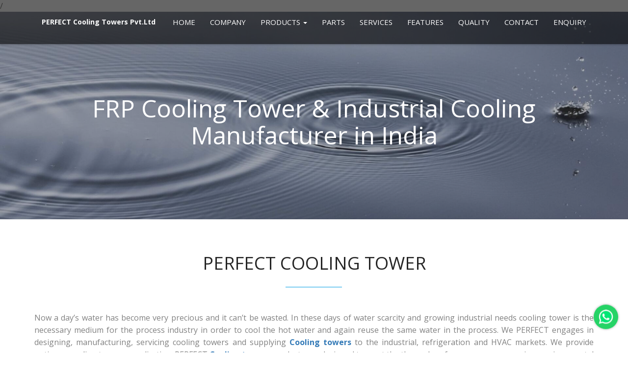

--- FILE ---
content_type: text/html
request_url: https://www.perfectcoolingtowers.com/Bardol-frp-cooling-towers.html
body_size: 14580
content:
/
<!DOCTYPE html>
<!--[if lt IE 7]>      <html lang="en" class="no-js lt-ie9 lt-ie8 lt-ie7"> <![endif]-->
<!--[if IE 7]>         <html lang="en" class="no-js lt-ie9 lt-ie8"> <![endif]-->
<!--[if IE 8]>         <html lang="en" class="no-js lt-ie9"> <![endif]-->
<!--[if gt IE 8]><!--> <html lang="en" class="no-js"> <!--<![endif]-->
    <head>
    	<!-- meta character set -->
        <meta charset="utf-8">
		<!-- Always force latest IE rendering engine or request Chrome Frame -->
        <meta http-equiv="X-UA-Compatible" content="IE=edge,chrome=1">
        <meta name="viewport" content="width=device-width, initial-scale=1.0, maximum-scale=1.0" />
<meta charset="utf-8">
<meta lang="en-US">
<meta content="width=device-width, initial-scale=1" name="viewport">
<title>Top FRP Cooling Tower & Industrial Cooling Manufacturer Bardol </title>
<meta name="description" content="Perfect Cooling Tower Pvt Ltd is top leading manufacturer & supplier of all Type Of Energy Saving Cooling Tower like frp cooling towers, Industrial Cooling Towers." /> 

<meta name="Keywords" content="cooling tower,cooling tower manufacturer,cooling tower manufacturers,cooling towers,frp cooling tower manufacturer,coolwell cooling tower,frp cooling tower,cooling tower manufacturer in Bardol,industrial cooling towers manufacturers,frp cooling tower manufacturer in india" /> 

 <link rel="canonical" href="https://www.perfectcoolingtowers.com/">
 <link rel="icon" href="images/logo.png" type="image/png" sizes="16x16">
 <meta name="robots" content="index, Follow" />
<meta name="robots" content="NOODP,NOYDIR"/>
<meta name="distribution" content="Global" />
<meta name="revisit-after" content="7 days" />
<meta name="format-detection" content="telephone=no">
<meta name="copyright" content="(C) Perfect cooling towers" />
  
<meta name="keyphrase" content="cooling tower, dry cooling towers, wooden cooling tower, cross flow cooling tower, FRP cooling tower, round shaped cooling towers, square shaped cooling towers, bottle shaped cooling tower, seamless cooling towers, cooling tower manufacturers,cooling tower cooling towers timber cooling tower frp cooling tower, dry cooling tower Cooling Tower Manufacturer In Batala fanless cooling tower,  cooling tower parts, repairs, services">
<meta name="abstract" content="Perfect Cooling Towers - Cooling Tower Manufacturers">
<meta name="classification" content="cooling towers, counterflow cooling towers, cooling tower manufacturers, cooling tower, cross flow cooling tower">
<meta name="geo.placename" content="Perfect Cooling Towers Pvt Ltd" />

<meta name="geo.placename" content="Perfect Cooling Towers Pvt Ltd" />

<meta name="dcterms.Identifier" content="https://www.perfectcoolingtowers.com/" />
<meta name="dcterms.Format" content="text/html" />
<meta name="dcterms.Relation" content="Perfect Cooling Towers" />
<meta name="dcterms.Language" content="en" />
<meta name="dcterms.Publisher" content="Perfect Cooling Towers" />
<meta name="dcterms.Type" content="text/html" />
<meta name="dcterms.Coverage" content="https://www.perfectcoolingtowers.com/" />
<meta name="dcterms.Rights" content="Copyright &copy;2017 Perfect Cooling Towers." />
<meta name="dcterms.Title" content="::: PERFECT COOLING TOWERS :::  Manufacturers of cooling towers, counterflow cooling towers, cross flow cooling towers, FRP cooling tower, Bottle shaped cooling towers, pvc honeycomb fills, industrial (counterflow) cooling towers, Cooling Tower Sprinkler, Cooling Tower Nozzles, Cooling Tower Fan, Cooling Tower Motors, Amc For Cooling Towers, Protech Cooling Towers, SPX Technologies" />
<meta name="dcterms.Subject" content="Cooling Towers" />
<meta name="dcterms.Contributor" content="Perfect Cooling Towers" />
<meta name="dcterms.Date" content="2017-06-26" />
<meta name="dcterms.Description" content="Manufacturers of cooling towers, counterflow Cooling Tower and crossflow cooling towers, pvc honeycomb fills, sprinkler, nozzles, fan and motor, and more" />

<meta property="fb:profile_id" content="164435293576716" />
  
      <meta property="fb:app_id" content="22408537" />
  
                    <meta property="og:type" content="website" />
                              <meta property="og:locale" content="en_us" />
                              <meta property="og:url" content="https://www.perfectcoolingtowers.com/" />
                              <meta property="og:title" content="::: PERFECT COOLING TOWERS :::  Manufacturers of cooling towers, counterflow cooling towers, cross flow cooling towers, FRP cooling tower, Bottle shaped cooling towers, pvc honeycomb fills, industrial (counterflow) cooling towers, Cooling Tower Sprinkler, Cooling Tower Nozzles, Cooling Tower Fan, Cooling Tower Motors, Amc For Cooling Towers, Protech Cooling Towers, SPX Technologies" />
                              <meta property="og:description" content="Manufacturers of cooling towers, counterflow Cooling Tower and crossflow cooling towers, pvc honeycomb fills, sprinkler, nozzles, fan and motor, and more" />
                              <meta property="og:site_name" content="Perfect Cooling Towers" />
                                        <meta property="og:see_also" content="https://twitter.com/@perfectcooling" />
                  <meta property="og:see_also" content="https://www.facebook.com/perfectcoolingtowerspvtltd" />
                  <meta property="og:see_also" content="https://www.linkedin.com/company/perfect-cooling-towers" />
                    
  
            <meta name="twitter:card" content="summary" />
                <meta name="twitter:site" content="@perfectcooling" />
                      <meta name="twitter:title" content="::: PERFECT COOLING TOWERS :::  Manufacturers of cooling towers, counterflow cooling towers, cross flow cooling towers, FRP cooling tower, Bottle shaped cooling towers, pvc honeycomb fills, industrial (counterflow) cooling towers, Cooling Tower Sprinkler, Cooling Tower Nozzles, Cooling Tower Fan, Cooling Tower Motors, Amc For Cooling Towers, Protech Cooling Towers, SPX Technologies" />
                <meta name="twitter:description" content="Manufacturers of cooling towers, counterflow Cooling Tower and crossflow cooling towers, pvc honeycomb fills, sprinkler, nozzles, fan and motor, and more" />

<meta name="google-site-verification" content="73UVmzpiT9xYa4Nts5AqsKaAkDNUGYIG7PSFMoh54wY" />
<!-- Google -->

<META name="y_key" content="e00d237b11883ff5" /> <!-- Yahoo -->
<meta name="msvalidate.01" content="F689AEF8FC1355084EA9A6218C2EE08D" />

<script type="application/ld+json">
{
    "@context": "https://schema.org",
    "@type": "Corporation",
    "name": "Perfect Cooling Towers",
    "url": "https://perfectcoolingtowers.com",
    "sameAs": ["https://twitter.com/@perfectcooling","https://www.facebook.com/perfectcoolingtowerspvtltd","https://www.linkedin.com/company/perfect-cooling-towers"],
    "location": {
        "@type": "Place",
        "name": "Perfect Cooling Towers",
        "url": "https://perfectcoolingtowers.com",
        "sameAs": ["https://twitter.com/@perfectcooling","https://www.facebook.com/perfectcoolingtowerspvtltd","https://www.linkedin.com/company/perfect-cooling-towers"], 
    } 
}
</script>

<script type="application/ld+json">
{
  "@context":"https://schema.org",
  "@type":"ItemList",
  "itemListElement":[
    {
      "@type":"ListItem",
      "position":1,
      "url":"https://www.perfectcoolingtowers.com/FRP%20ROUND%20TYPE.html"
    },
    {
      "@type":"ListItem",
      "position":2,
      "url":"https://www.perfectcoolingtowers.com/cooling-tower-parts.html"
    },
    {
      "@type":"ListItem",
      "position":3,
      "url":"https://www.perfectcoolingtowers.com/cooling_tower_sprinkler.html"
    }
  ]
}
</script>               

<script type="application/ld+json">{"@context":"https://schema.org","@graph":[{"@type":"Article","mainEntityOfPage":{"@type":"WebPage","@id":"https://www.perfectcoolingtowers.com/article"},"headline":"Understanding the Role of Cooling Towers in Industrial Processes","image":"https://www.perfectcoolingtowers.com/images/article1.jpg","datePublished":"2024-03-28","dateModified":"2024-03-28","author":{"@type":"Person","name":"Jane Smith"},"publisher":{"@type":"Organization","name":"Perfect Cooling Towers","logo":{"@type":"ImageObject","url":"https://www.perfectcoolingtowers.com/logo.png"}},"description":"Learn about the importance of cooling towers in industrial processes, their components, working principles, and maintenance.","articleBody":"Cooling towers play a crucial role in industrial processes by removing excess heat generated during various operations..."},{"@type":"FAQPage","mainEntity":[{"@type":"Question","name":"What types of cooling towers do you offer?","acceptedAnswer":{"@type":"Answer","text":"We offer a range of cooling towers including counterflow, crossflow, and hybrid cooling towers."}},{"@type":"Question","name":"Do you provide custom cooling tower solutions?","acceptedAnswer":{"@type":"Answer","text":"Yes, we can provide custom cooling tower solutions tailored to your specific requirements."}},{"@type":"Question","name":"What maintenance services do you offer for cooling towers?","acceptedAnswer":{"@type":"Answer","text":"We offer various maintenance services such as cleaning, repair, and performance optimization for cooling towers."}}]} </script>

<script type="application/ld+json">
{
  "@context": "https://schema.org",
  "@type": "WebSite",
  "url": "https://www.perfectcoolingtowers.com/",
  "potentialAction": {
    "@type": "SearchAction",
    "target": "https://www.perfectcoolingtowers.com/search?q={search_term_string}",
    "query-input": "required name=search_term_string"
  }
}
</script>

<script type="application/ld+json">
{
  "@context": "https://schema.org",
  "@type": "Person",
  "name": "your name",
  "url": "https://www.perfectcoolingtowers.com/",
  "sameAs": [
    "https://www.facebook.com/perfectcoolingtowerspvtltd",
    "https://twitter.com/perfectcooling",
    "https://www.linkedin.com/company/perfect-cooling-towers",
    "https://plus.google.com/?hl=en"
  ]
}
</script>

<script type="application/ld+json">
{
  "@context": "https://schema.org",
  "@type": "BreadcrumbList",
  "itemListElement": [{
    "@type": "ListItem",
    "position": 1,
    "item": {
      "@id": "https://www.perfectcoolingtowers.com/cooling-tower-parts.html",
      "name": "Parts",
      "image": "https://www.perfectcoolingtowers.com/images/names/fills_2.gif"
    }
  },{
    "@type": "ListItem",
    "position": 2,
    "item": {
      "@id": "https://www.perfectcoolingtowers.com/product%202.html",
      "name": "Cooling Towers",
      "image": "https://www.perfectcoolingtowers.com/images/COUNTER%FLOW%TYPE.GIF"
    }
  },{
    "@type": "ListItem",
    "position": 3,
    "item": {
      "@id": "https://www.perfectcoolingtowers.com/cooling-tower-parts.html",
      "name": "Cooling Tower Sprinkler",
      "image": "https://www.perfectcoolingtowers.com/images/names/sprinkler_1.gif"
    }
  },{
    "@type": "ListItem",
    "position": 4,
    "item": {
      "@id": "https://www.perfectcoolingtowers.com/cooling-tower-parts.html",
      "name": "Cooling Tower Fans",
      "image": "https://www.perfectcoolingtowers.com/names/moter_1.gif"
    }
  }]
}
</script>

<script type="application/ld+json">
{
    "@context": "https://schema.org",
    "@type": "WebSite",
"name": "Perfect Cooling Towers",
    "url": "https://perfectcoolingtowers.com",
    "sameAs": ["https://twitter.com/@perfectcooling","https://www.facebook.com/perfectcoolingtowerspvtltd","https://www.linkedin.com/company/perfect-cooling-towers"],
    "copyrightHolder": {
        "@type": "Corporation",
        "name": "Perfect Cooling Towers",
    "url": "https://perfectcoolingtowers.com",
    "sameAs": ["https://twitter.com/@perfectcooling","https://www.facebook.com/perfectcoolingtowerspvtltd","https://www.linkedin.com/company/perfect-cooling-towers"],
        "location": {
            "@type": "Place",
            "name": "Perfect Cooling Towers",
    "url": "https://perfectcoolingtowers.com",
    "sameAs": ["https://twitter.com/@perfectcooling","https://www.facebook.com/perfectcoolingtowerspvtltd","https://www.linkedin.com/company/perfect-cooling-towers"], 
        } 
    },
    "author": {
        "@type": "Corporation",
        "name": "Perfect Cooling Towers",
    "url": "https://perfectcoolingtowers.com",
    "sameAs": ["https://twitter.com/@perfectcooling","https://www.facebook.com/perfectcoolingtowerspvtltd","https://www.linkedin.com/company/perfect-cooling-towers"],
        "location": {
            "@type": "Place",
            "name": "Perfect Cooling Towers",
    "url": "https://perfectcoolingtowers.com",
    "sameAs": ["https://twitter.com/@perfectcooling","https://www.facebook.com/perfectcoolingtowerspvtltd","https://www.linkedin.com/company/perfect-cooling-towers"],
        } 
    },
    "creator": {
        "@type": "Organization" 
    } 
}
</script>

<script type="application/ld+json">
{
    "@context": "https://schema.org",
    "@type": "WebPage",
    "name": "::: PERFECT COOLING TOWERS :::  Manufacturers of cooling towers, counterflow cooling towers, cross flow cooling towers, FRP cooling tower, Bottle shaped cooling towers, pvc honeycomb fills, industrial (counterflow) cooling towers, Cooling Tower Sprinkler, Cooling Tower Nozzles, Cooling Tower Fan, Cooling Tower Motors, Amc For Cooling Towers, Protech Cooling Towers, SPX Technologies",
    "description": "Manufacturers of cooling towers, counterflow Cooling Tower and crossflow cooling towers, pvc honeycomb fills, sprinkler, nozzles, fan and motor, and more",
    "url": "https://www.perfectcoolingtowers.com/",
    "mainEntityOfPage": "https://www.perfectcoolingtowers.com/",
    "inLanguage": "en_us",
    "headline": "::: PERFECT COOLING TOWERS :::  Manufacturers of cooling towers, counterflow cooling towers, cross flow cooling towers, FRP cooling tower, Bottle shaped cooling towers, pvc honeycomb fills, industrial (counterflow) cooling towers, Cooling Tower Sprinkler, Cooling Tower Nozzles, Cooling Tower Fan, Cooling Tower Motors, Amc For Cooling Towers, Protech Cooling Towers, SPX Technologies",
    "keywords": "cooling towers, cooling tower, manufacturers, marley, recold, hamon, balcke, hvac, power generation, air cooled condenser, rental cooling, temporary cooling, perfect cooling tower, Bhubaneswar, Kerala, hvac cooling tower, heat exchangers, cooling tower fan, cooling tower fans, cooling water, chillers, cooling tower filters, cooling tower, cooling tower design, cooling tower maintenance, cooling tower pump, cooling tower pumps, cooling tower basin, cooling tower part, cooling tower used, cooling tower system, evapco cooling tower, industrial cooling towers, cooling tower manufacturer, industrial cooling tower, evapco cooling towers, cooling tower designs, cooling tower manufacturers, water cooling tower, cooling tower parts, water cooling towers, cooling towers, cuboid, bottle shape, cooling tower components, marley cooling towers, , andhrapradesh, tamilnadu, cooling tower cooling towers timber cooling tower frp cooling tower, dry cooling tower Cooling Tower Manufacturer In Batala fanless cooling tower,Kerala, Kerala, thane, pune, Murwara (Katni), Batala , Batala , Batala , Murwara (Katni), amc, coolers",
    "dateCreated": "2016-10-06T22:11:03+0000",
    "dateModified": "2017-06-20T22:48:45+0000",
    "datePublished": "2017-05-08T21:34:26+0000",
    "copyrightYear": "2017",
    "author": {
        "@type": "Corporation",
        "name": "Perfect Cooling Towers",
        "url": "https://www.perfectcoolingtowers.com",
        "sameAs": ["https://twitter.com/@perfectcooling","https://www.facebook.com/perfectcoolingtowerspvtltd","https://www.linkedin.com/company/perfect-cooling-towers"],
        "location": {
            "@type": "Place",
            "name": "Perfect Cooling Towers",
            "url": "https://www.perfectcoolingtowers.com",
            "sameAs": ["https://twitter.com/@perfectcooling","https://www.facebook.com/perfectcoolingtowerspvtltd","https://www.linkedin.com/company/perfect-cooling-towers"], 
        } 
    },
    "publisher": {
        "@type": "Corporation",
        "name": "Perfect Cooling Towers",
        "url": "https://www.perfectcoolingtowers.com",
        "sameAs": ["https://twitter.com/@perfectcooling","https://www.facebook.com/perfectcoolingtowerspvtltd","https://www.linkedin.com/company/perfect-cooling-towers"],
        "location": {
            "@type": "Place",
            "name": "Perfect Cooling Towers",
            "url": "https://www.perfectcoolingtowers.com",
            "sameAs": ["https://twitter.com/@perfectcooling","https://www.facebook.com/perfectcoolingtowerspvtltd","https://www.linkedin.com/company/perfect-cooling-towers"], 
        } 
    },
    "copyrightHolder": {
        "@type": "Corporation",
        "name": "Perfect Cooling Towers",
        "url": "https://www.perfectcoolingtowers.com",
        "sameAs": ["https://twitter.com/@perfectcooling","https://www.facebook.com/perfectcoolingtowerspvtltd","https://www.linkedin.com/company/perfect-cooling-towers"],
        "location": {
            "@type": "Place",
            "name": "Perfect Cooling Towers",
            "url": "https://www.perfectcoolingtowers.com",
            "sameAs": ["https://twitter.com/@perfectcooling","https://www.facebook.com/perfectcoolingtowerspvtltd","https://www.linkedin.com/company/perfect-cooling-towers"], 
        } 
    },
    "breadcrumb": {
        "@type": "BreadcrumbList",
        "itemListElement": [
            {
                "@type": "ListItem",
                "position": "1",
                "item": {
                    "@id": "https://www.perfectcoolingtowers.com",
                    "name": "Homepage" 
                } 
            }
        ] 
    } 
}
</script>

<script type="application/ld+json">
{
  "@context": "https://schema.org",
  "@type": "VideoObject",
  "name": "Perfect Cooling Towers",
  "description": "Video description",
  "thumbnailUrl": "https://www.perfectcoolingtowers.com/",
  "uploadDate": "2015-24-12T08:00:00+08:00",
  "publisher": {
    "@type": "Organization",
    "name": "Perfect Cooling Towers",
  },
  "contentUrl": "https://www.youtube.com/watch?v=JuP_eHVgE5s",
  "embedUrl": "https://www.youtube.com/watch?v=JuP_eHVgE5s",
  "interactionCount": "1234"
}
</script>
<script type="application/ld+json">
{
    "@context": "https://schema.org",
    "@type": "BreadcrumbList",
    "itemListElement": [
        {
            "@type": "ListItem",
            "position": "1",
            "item": {
                "@id": "https://www.perfectcoolingtowers.com/",
                "name": "Homepage" 
            } 
        }
    ] 
}
</script>

<script type="application/ld+json">
{
  "@context": "https://schema.org",
  "@type": "NewsArticle",
  "mainEntityOfPage": {
    "@type": "WebPage",
    "@id": "https://www.perfectcoolingtowers.com/index.html"
  },
  "headline": "World Class Cooling Towers",
  "image": {
    "@type": "ImageObject",
    "url": "https://www.perfectcoolingtowers.com/images/coolingtowers.jpg",
    "height": 800,
    "width": 800
  },
  "datePublished": "2017-07-14T08:00:00+05:30",
  "dateModified": "2017-07-14T08:00:00+05:30",
  "author": {
    "@type": "Person",
    "name": "Perfect Cooling Towers"
  },
   "publisher": {
    "@type": "Organization",
    "name": "Perfect Cooling Towers",
    "logo": {
      "@type": "ImageObject",
      "url": "https://www.perfectcoolingtowers.com/images/logo_203.jpg",
      "width": 100,
      "height": 55
    }
  },
  "description": "World Class Cooling Towers"
}
</script>

<script type="application/ld+json">
{
  "@context": "https://schema.org",
  "@type": "VideoObject",
  "name": "Perfect Cooling Towers",
  "description": "Manufacturers of cooling towers, counterflow Cooling Tower and crossflow cooling towers, pvc honeycomb fills, sprinkler, nozzles, fan and motor, and more.",
  "thumbnailUrl": "https://www.youtube.com/watch?v=JuP_eHVgE5s",
  "uploadDate": "2017-07-14 T08:00:00+08:00",
  "duration": "PT2M21S",
  "publisher": {
    "@type": "Organization",
    "name": "Perfect Cooling Towers",
    "logo": {
      "@type": "ImageObject",
      "url": "https://www.perfectcoolingtowers.com/images/logo_203.jpg",
      "width": 100,
      "height": 55
    }
  },
  "contentUrl": "https://www.youtube.com/watch?v=JuP_eHVgE5s",
  "embedUrl": "https://www.youtube.com/watch?v=JuP_eHVgE5s",
  "interactionCount": "2347"
}
</script>

<script type="application/ld+json">
{
  "@context":"https://schema.org",
  "@type":"Coolingtowers",
  "image": "https://www.perfectcoolingtowers.com/images/coolingtowers.jpg",
  "@id":"https://www.perfectcoolingtowers.com/images/coolingtowers.jpg",
  "name":"Perfect Cooling Towers Pvt Ltd",
  "address":{
    "@type":"PostalAddress",
    "streetAddress":"#153, 4th N block ",
    "addressLocality":"Rajajinagar, Bhubaneswar",
    "addressRegion":"Kerala",
    "postalCode":"560010",
    "addressCountry":"INDIA"
  },
  "geo":{
    "@type":"GeoCoordinates",
    "latitude":37.3952149,
    "longitude":97.25,
  },
  "telephone":"+91 9738959931",
  "potentialAction":{
    "@type":"ReserveAction",
    "target":{
      "@type":"EntryPoint",
      "urlTemplate":"https://www.perfectcoolingtowers.com",
      "inLanguage":"en-US",
      "actionPlatform":[
        "https://schema.org/DesktopWebPlatform",
        "https://schema.org/IOSPlatform",
        "https://schema.org/AndroidPlatform"
      ]
    },
    "result":{
      "@type":"Cooling Towers",
      "name":"World Class Cooling Towers"
    }
  }
}
</script>

<script type="application/ld+json">
{
  "@context": "https://schema.org/",
  "@type": "Product",
  "name": "Cooling Towers",
  "image": "https://www.perfectcoolingtowers.com/images/coolingtowers.jpg",
  "description": "Manufacturers of cooling towers, counterflow Cooling Tower and crossflow cooling towers, pvc honeycomb fills, sprinkler, nozzles, fan and motor, and more.",
  "brand": {
    "@type": "Thing",
    "name": "COOLING TOWERS"
  },
  "aggregateRating": {
    "@type": "AggregateRating",
    "ratingValue": "4.7",
    "reviewCount": "9786"
  },
  "offers": {
    "@type": "Offer",
    "priceCurrency": "INR",
    "price": "INR",
    "priceValidUntil": "2018-10-15",
    "itemCondition": "https://schema.org/newCondition",
    "availability": "https://schema.org/InStock",
    "seller": {
      "@type": "Organization",
      "name": "Perfect Cooling Towers"
    }
  }
}
</script>

<script type="application/ld+json">
{
  "@context": "https://schema.org",
  "@type": "Organization",
  "name": "Perfect Cooling Towers",
  "url": "https://www.perfectcoolingtowers.com",
  "sameAs": [
    "https://www.facebook.com/coolingtowersonline/",
    "https://twitter.com/perfectcooling",
    "https://www.linkedin.com/company/perfect-cooling-towers",
    "https://www.youtube.com/watch?v=JuP_eHVgE5s"
	"https://plus.google.com/118078322694854157975"
  ]
}
</script>

<script type="application/ld+json">
{
  "@context": "https://schema.org",
  "@type": "WebSite",
  "url": "https://www.perfectcoolingtowers.com/",
  "potentialAction": {
    "@type": "SearchAction",
    "target": "https://www.perfectcoolingtowers.com/company.html?q={company}",
    "query-input": "required name=company"
  }
}
</script>

<script type="application/ld+json">
{
  "@context": "https://schema.org",
  "@type": "WebSite",
  "url": "https://www.perfectcoolingtowers.com/",
  "potentialAction": {
    "@type": "SearchAction",
    "target": "https://www.perfectcoolingtowers.com/cooling-tower-parts.html?q={parts}",
    "query-input": "required name=parts"
  }
}
</script>

<script type="application/ld+json">
{
  "@context": "https://schema.org",
  "@type": "WebSite",
  "url": "https://www.perfectcoolingtowers.com/",
  "potentialAction": {
    "@type": "SearchAction",
    "target": "https://www.perfectcoolingtowers.com/contact.html?q={contact}",
    "query-input": "required name=contact"
  }
}
</script>

<script type="application/ld+json">
{
  "@context": "https://schema.org",
  "@type": "WebSite",
  "url": "https://www.perfectcoolingtowers.com/",
  "potentialAction": {
    "@type": "SearchAction",
    "target": "https://www.perfectcoolingtowers.com/PVC%20HONEYCOMB%20FILLS.html?q={fills}",
    "query-input": "required name=fills"
  }
}
</script>

<script type="application/ld+json">
{
  "@context": "https://schema.org",
  "@type": "WebSite",
  "url": "https://www.perfectcoolingtowers.com/",
  "potentialAction": {
    "@type": "SearchAction",
    "target": "https://www.perfectcoolingtowers.com/WATER%20DISTRIBUTION%20SYSTEM.html?q={Nozzles}",
    "query-input": "required name=nozzles"
  }
}
</script>

<script type="application/ld+json">
{
  "@context": "https://schema.org",
  "@type": "WebSite",
  "url": "https://www.perfectcoolingtowers.com/",
  "potentialAction": {
    "@type": "SearchAction",
    "target": "https://www.perfectcoolingtowers.com/COOLING%20TOWER%20FAN.html?q={Coolingtowerfan}",
    "query-input": "required name=Cooling Tower fan"
  }
}
</script>

<script type="application/ld+json">
{
  "@context": "https://schema.org",
  "@type": "WebSite",
  "url": "https://www.perfectcoolingtowers.com/",
  "potentialAction": {
    "@type": "SearchAction",
    "target": "https://www.perfectcoolingtowers.com/enquiry.php?q={Coolingtower}",
    "query-input": "required name=Cooling Tower"
  }
}
</script>

<script type="application/ld+json">
{
  "@context": "https://schema.org",
  "@type": "Organization",
  "url": "https://www.perfectcoolingtowers.com",
  "logo": "https://www.perfectcoolingtowers.com/images/coolingtowers.jpg"
}
</script>

<!-- Update your html tag to include the itemscope and itemtype attributes -->
<html itemscope itemtype="https://schema.org/Organization">

<!-- Add the following three tags inside head -->
<meta itemprop="name" content="::: PERFECT COOLING TOWERS :::  Manufacturers of cooling towers, counterflow cooling towers, cross flow cooling towers, FRP cooling tower, Bottle shaped cooling towers, pvc honeycomb fills, industrial (counterflow) cooling towers, Cooling Tower Sprinkler, Cooling Tower Nozzles, Cooling Tower Fan, Cooling Tower Motors, Amc For Cooling Towers">
<meta itemprop="description" content="Manufacturers of cooling towers, counterflow Cooling Tower and crossflow cooling towers, pvc honeycomb fills, sprinkler, nozzles, fan and motor, and more">
<meta itemprop="image" content="www.perfectcoolingtowers.com">


<script type="text/javascript">

  var _gaq = _gaq || [];
  _gaq.push(['_setAccount', 'UA-18744457-7']);
  _gaq.push(['_trackPageview']);

  (function() {
    var ga = document.createElement('script'); ga.type = 'text/javascript'; ga.async = true;
    ga.src = ('https:' == document.location.protocol ? 'https://ssl' : 'http://www') + '.google-analytics.com/ga.js';
    var s = document.getElementsByTagName('script')[0]; s.parentNode.insertBefore(ga, s);
  })();

</script>

		
		<!-- Mobile Specific Meta -->
        <meta name="viewport" content="width=device-width, initial-scale=1">
		
		<!-- CSS
		================================================== -->
		
		<link href='https://fonts.googleapis.com/css?family=Open+Sans:400,300,700' rel='stylesheet' type='text/css'>
		
		<!-- Fontawesome Icon font -->
        <link rel="stylesheet" href="css/font-awesome.min.css">
		<!-- bootstrap.min -->
        <link rel="stylesheet" href="css/jquery.fancybox.css">
		<!-- bootstrap.min -->
        <link rel="stylesheet" href="css/bootstrap.min.css">
		<!-- bootstrap.min -->
        <link rel="stylesheet" href="css/owl.carousel.css">
		<!-- bootstrap.min -->
        <link rel="stylesheet" href="css/slit-slider.css">
		<!-- bootstrap.min -->
        <link rel="stylesheet" href="css/animate.css">
		<!-- Main Stylesheet -->
        <link rel="stylesheet" href="css/main.css">

		<!-- Modernizer Script for old Browsers -->
        <script src="js/modernizr-2.6.2.min.js"></script>


    </head>
	
    <body id="body">

		<!-- preloader -->
		<div id="preloader">
            <div class="loder-box">
            	<div class="battery"></div>
            </div>
		</div>
		<!-- end preloader -->

        <!--
        Fixed Navigation
        ==================================== -->
        <header id="navigation" class="navbar-inverse navbar-fixed-top animated-header">
            <div class="container">
                <div class="navbar-header">
                    <!-- responsive nav button -->
					<button type="button" class="navbar-toggle" data-toggle="collapse" data-target=".navbar-collapse">
						<span class="sr-only">Toggle navigation</span>
						<span class="icon-bar"></span>
						<span class="icon-bar"></span>
						<span class="icon-bar"></span>
                    </button>
					<!-- /responsive nav button -->
					
					<!-- logo -->
					<h1 class="navbar-brand">
						<a href="index.html" style="color:white;">PERFECT Cooling Towers Pvt.Ltd</a>
					</h1
					<!-- /logo -->
                </div>

				<!-- main nav -->
                  <nav class="collapse navbar-collapse navbar-right" role="navigation">
                    <ul id="" class="nav navbar-nav">
                        <li><a href="index.html">Home</a></li>
                        <li><a href="about.html">Company</a></li>
                         <li class="dropdown">
        <a class="dropdown-toggle" data-toggle="dropdown" href="#">Products
        <span class="caret"></span></a>
        <ul class="dropdown-menu">
          <li><a href="cooling-towers.html">Cooling Towers</a></li>
          <li><a href="spares-cooling-towers.html">Spares of Cooling Towers</a></li>
          <li> <a href="cooling-tower-working.html">Working Principle</a></li>
        </ul>
      </li>
                        <li><a href="parts.html">Parts</a></li>
                        <li><a href="services.html">Services</a></li>
                        <li><a href="features.html">Features</a></li>
						<li><a href="quality.html">Quality</a></li>
						<li><a href="contact.html">Contact</a></li>
						<li><a href="enquiry1.php">Enquiry</a></li>
                    </ul>
                </nav>
				<!-- /main nav -->
				
            </div>
        </header>
        <!--
        End Fixed Navigation
        ==================================== -->
		<section id="global-header">
			<div class="container">
				<div class="row">
					<div class="col-md-12">
						<div class="block text-center">
							<h1 style="color:white;">FRP Cooling Tower & Industrial Cooling Manufacturer in India</h1>
							
						</div>
					</div>
				</div>
			</div>
		</section>
			
		<main class="site-content" role="main">
		
        <!--
        Home Slider
        ==================================== -->
		
		
		
				
<section id="product" >
			<div class="container">
				<div class="row">
				<div class="sec-title text-center">
						<h2 class="wow animated bounceInLeft">PERFECT COOLING TOWER</h2>
					</div>
					
									
					
					
					<div class="col-md-12 text-left wow animated fadeInLeft">
					
						<p style="text-align:justify;">Now a day’s water has become very precious and it can’t be wasted. In these days of water scarcity and growing industrial needs cooling tower is the necessary medium for the process industry in order to cool the hot water and again reuse the same water in the process. We PERFECT engages in designing, manufacturing, servicing cooling towers and supplying <a href="cooling-towers.html" title="cooling towers"><strong>Cooling towers </strong></a> to the industrial, refrigeration and HVAC markets. We provide optimum cooling to every application. PERFECT <a href="cooling-towers.html" title="cooling towers"><strong>Cooling towers </strong></a> products are designed to meet the thermal performance, energy saving, environmental friendliness with best performing, proven and innovative solutions.</p><br>
<p>

<p style="text-align:justify;">We manufacture wide range of <a href="cooling-towers.html" title="cooling towers"><strong>Cooling towers </strong></a>, such as Dry Cooling Towers, FRP Cooling Towers, Wooden Cooling Towers, Cross Flow Cooling Towers, Round Cooling Towers, Square Cooling Towers, Natural Draft Cooling Towers, Fanless Filless Cooling Towers, Evaporative cooling towers, Modular cooling towers, Natural cooling towers.</p><br>
<p>
					</div>
				</div>
			</div>
			<div class="container">
				<div class="row">
				

					<div class="col-md-7 wow animated fadeInRight">
						<address class="contact-details">
							<h3 style="text-align:center;">FEATURES</h3>	
							
			<p style="text-align:center;"><video width="600" height="300" class="img-responsive" autoplay muted playsinline loop><source src="cooling-tower/perfectcoolingtowers_banner2.mp4" type="video/mp4">Your browser does not support the video tag.</video></p>
						
							</address>
					</div>
					
					<div class="col-md-5 text-left wow animated fadeInLeft">
					<br><br><br><BR>
						<p style="text-align:justify;">
PERFECT COOLING TOWERS realized that the true test of <a href="cooling-towers.html" title="cooling towers"><strong>Cooling towers </strong></a> occurs in the field, not in the factory. For this reason, perfect cooling towers commits customer support both before and after the installation.</p>
<BR>
<p style="text-align:justify;">Our prices provide the best value for a Non-Corrosive <a href="cooling-towers.html" title="cooling towers"><strong>Cooling towers </strong></a>. The combination of our unique design one piece casing and the use of the most advanced technology make our towers some of the best available on the market.</P>
				
				</div>
					
					<div class="col-md-12 col-sm-6 col-xs-12 text-center wow animated zoomIn">
						<div class="service-item">
							<BR><BR>

							<p style="text-align:justify;">As a leader in the industry we have become competitive in all types of cooling tower projects of any size and design. We are constantly developing newer methods to serve the growing needs in the industry and our efforts have led us to become a highly competitive, full service engineering, design and repair contractor.</p>
							
							<BR>
				
				<p style="text-align:justify;">Our emphasis on performance and low maintenance continues to give PERFECT the edge in every project design. And our approach to project delivery allows us to begin any size commercial or industrial project before most of our competitors. PERFECT COOLING TOWERS will continue in the tradition of service in the next decade, bringing innovative solutions to our clients with new technologies and techniques for increased cooling capacity and faster project delivery.</P>
				</div></div>
				</div>
			</div>
			
		</section>
		
 <section id="service">
			<div class="container">
				<div class="row">
				
					
					
					<div class="col-md-3 col-sm-6 col-xs-12 text-center wow animated zoomIn">
						<div class="service-item">
							<div class="service-icon">
								<i class="fa fa-bar-chart fa-3x"></i>
							</div>
							<h3>Innovative designs using latest cooling tower technologies</h3>
							
						</div>
					</div>
				
					<div class="col-md-3 col-sm-6 col-xs-12 text-center wow animated zoomIn" data-wow-delay="0.3s">
						<div class="service-item">
							<div class="service-icon">
								<i class="fa fa-cog fa-3x"></i>
							</div>
							<h3>Industry leader with many towers built to our credit</h3>
							
						</div>
					</div>
				
					<div class="col-md-3 col-sm-6 col-xs-12 text-center wow animated zoomIn" data-wow-delay="0.6s">
						<div class="service-item">
							<div class="service-icon">
								<i class="fa fa-check-circle-o  fa-3x"></i>
							</div>
							<h3> Conservative thermal ratings</h3>
							
						</div>
					</div>
				
					
					<div class="col-md-3 col-sm-6 col-xs-12 text-center wow animated zoomIn">
						<div class="service-item">
							<div class="service-icon">
								<i class="fa fa-building-o  fa-3x"></i>
							</div>
							<h3>Long life construction</h3>
							
						</div>
					</div>
					
					<div class="col-md-12 col-sm-6 col-xs-12 text-center wow animated zoomIn">
						<div class="service-item">
							<BR><BR>

							<p style="text-align:justify;">Tags: <a href="index.html" title="Cooling Towers">Cooling Towers</a> | <a href="cooling-towers.html" title="Cooling Towers in Bardol">Cooling Towers in Bardol</a> | <a href="cooling-towers.html" title="Cooling Tower in Bhubaneswar">Cooling Towers in Bhubaneswar</a> | <a href="cooling-towers.html" title="Cooling Towers in Odisha">Cooling Towers in Odisha</a> | <a href="cooling-towers.html" title="Cooling Towers Suppliers">Cooling Towers Suppliers</a> | <a href="cooling-towers.html" title="Cooling Towers Suppliers in India">Cooling Towers Suppliers in India</a> | <a href="cooling-towers.html" title="Cooling Towers Suppliers in Bardol">Cooling Towers Suppliers in Bardol</a> | <a href="cooling-towers.html" title="Cooling Towers Suppliers in Odisha">Cooling Towers Suppliers in Odisha</a> | <a href="cooling-towers.html" title="Cooling Towers Manufacturers">Cooling Towers Manufacturers</a> | <a href="cooling-towers.html" title="Cooling Towers Manufacturers in India">Cooling Towers Manufacturers in India</a> | <a href="cooling-towers.html" title="Cooling Towers Manufacturers in Bardol">Cooling Towers Manufacturers in Bardol</a> | <a href="cooling-towers.html" title="FRP Cooling Towers Manufacturers in Bardol">FRP Cooling Towers Manufacturers in Bardol</a> | <a href="cooling-towers.html" title="Evaporative Cooling Towers Manufacturers in Bardol">Evaporative Cooling Towers Manufacturers in Bardol</a> | <a href="cooling-towers.html" title="Modular Cooling Towers Manufacturers in Bardol">Modular Cooling Towers Manufacturers in Bardol</a> | <a href="cooling-towers.html" title="Round Cooling Towers Manufacturers in Bardol">Round Cooling Towers Manufacturers in Bardol</a> | <a href="cooling-towers.html" title="Square Cooling Towers Manufacturers in Bardol">Square Cooling Towers Manufacturers in Bardol</a><a href="cooling-towers.html" title="cooling tower design">cooling tower design</a> | <a href="cooling-towers.html" title="cooling tower systems">cooling tower systems</a> | <a href="cooling-towers.html" title="hvac cooling tower">hvac cooling tower</a> | <a href="cooling-towers.html" title="types of cooling tower">types of cooling tower</a> | <a href="cooling-towers.html" title="cooling tower fan">cooling tower fan</a> | <a href="cooling-towers.html" title="cooling tower diagram">cooling tower diagram</a> | <a href="cooling-towers.html" title="cooling tower parts">cooling tower parts</a> | <a href="cooling-towers.html" title="Cooling Towers">Cooling Towers </a> | <a href="cooling-towers.html" title="cooling tower hvac">cooling tower hvac</a>| <a href="cooling-towers.html" title="how does a cooling tower work">how does a cooling tower work</a> | <a href="cooling-towers.html" title="power plant cooling tower">power plant cooling tower</a> | <a href="cooling-towers.html" title="water cooled chiller">water cooled chiller</a> | <a href="cooling-towers.html" title="cross flow cooling tower">cross flow cooling tower</a> | <a href="cooling-towers.html" title="cooling tower water treatment">cooling tower water treatment</a> | <a href="cooling-towers.html" title="industrial cooling tower"> industrial cooling tower</a> | <a href="index.html" title="PVC Cooling Towers Fills">PVC Cooling Towers Fills</a> | <a href="pvc-cooling-towers-fills.html" title="PVC Cooling Towers Fills in India">PVC Cooling Towers Fills in India</a> | <a href="pvc-cooling-towers-fills.html" title="PVC Cooling Towers Fills in Bardol">PVC Cooling Towers Fills in Bardol</a> | <a href="pvc-cooling-towers-fills.html" title="PVC Cooling Towers Fills in Bardol">PVC Cooling Towers Fills in Bardol</a> | <a href="pvc-cooling-towers-fills.html" title="PVC Cooling Towers Fills Suppliers">PVC Cooling Towers Fills Suppliers</a> | <a href="pvc-cooling-towers-fills.html" title="PVC Cooling Towers Fills Suppliers in India">PVC Cooling Towers Fills Suppliers in India</a> | <a href="pvc-cooling-towers-fills.html" title="PVC Cooling Towers Fills Suppliers in Bardol">PVC Cooling Towers Fills Suppliers in Bardol</a> | <a href="pvc-cooling-towers-fills.html" title="PVC Cooling Towers Fills Suppliers in Bardol">PVC Cooling Towers Fills Suppliers in Bardol</a> | <a href="pvc-cooling-towers-fills.html" title="PVC Cooling Towers Fills Manufacturers">PVC Cooling Towers Fills Manufacturers</a> | <a href="pvc-cooling-towers-fills.html" title="PVC Cooling Towers Fills Manufacturers in India">PVC Cooling Towers Fills Manufacturers in India</a> | <a href="pvc-cooling-towers-fills.html" title="PVC Cooling Towers Fills Manufacturers in Bardol">PVC Cooling Towers Fills Manufacturers in Bardol</a> | <a href="spares-cooling-towers.html" title="Spares Cooling Towers Manufacturers in Bardol">Spares Cooling Towers Manufacturers in Bardol</a></p>
							
							<BR>
				</div></div>
				
			
				</div>
			</div>
			
			
		</section>
					
	
		</main>
		
		<footer id="footer">
			<div class="container">
				<div class="row">
					<div class="col-md-6  wow animated fadeInLeft">
					<address class="contact-details">
					<h3 style="text-align:center;color:white;font-size:18px;">Follow Us</h3>
					</address>
						<div class="footer-social">
							<ul>
								<li class="wow animated zoomIn"><a href="https://www.facebook.com/coolingtowersonline/"><img src="img/fa.png" width="40px" height="40px"/></a></li>
								<li class="wow animated zoomIn" data-wow-delay="0.3s"><a href="https://twitter.com/perfectcooling#"><img src="img/tw.png" width="40px" height="40px"/></a></li>
								<li class="wow animated zoomIn" data-wow-delay="0.3s"><a href="https://www.instagram.com/perfectcoolingtowerspvt/"><img src="img/ins.png" width="40px" height="40px"/></a></li>
								<li class="wow animated zoomIn" data-wow-delay="0.9s"><a href="https://www.linkedin.com/company/perfect-cooling-towers"><img src="img/in.png" width="40px" height="40px"/></a></li>
								<li class="wow animated zoomIn" data-wow-delay="1.2s"><a href="https://www.youtube.com/watch?v=EY9yzzq1ZkE"><img src="img/yu.png" width="40px" height="40px"/></a></li>
							</ul>
						</div>
					</div>
					
					<div class="col-md-6 text-center wow animated fadeInRight" >
						<address class="contact-details">
							<h3 style="text-align:center;color:white;font-size:18px;">Contact Us</h3>						
							<p style="font-size:12px;"><i class="fa fa-pencil"></i>No.153/1, 5th Main, 4th N Block,Behind Suguna Hospital,<br>&nbsp; &nbsp; &nbsp; Rajajinagar, 
							Bangalore-560 010, Karnataka, India.</p>
							<p style="font-size:12px;"><i class="fa fa-phone"></i>+91 – 96111 34444, 97389 59931<br>&nbsp; &nbsp; &nbsp;</p>
							<p style="font-size:12px;"><i class="fa fa-envelope"></i>sales@perfectcoolingtowers.com</p>
						</address>
					</div>
					<br>
							<div class="footer-content">
						<div id="google_translate_element"></div><script type="text/javascript">
function googleTranslateElementInit() {
  new google.translate.TranslateElement({pageLanguage: 'en'}, 'google_translate_element');
}
</script><script type="text/javascript" src="//translate.google.com/translate_a/element.js?cb=googleTranslateElementInit"></script>
        
						<p style="padding-left:60px;">Copyright &copy; <a href="www.perfectcoolingtowers.com">perfectcoolingtowers.com</a> </p>
						
						
					</div>
				</div>
			</div>
		</footer>
		
		<!-- Essential jQuery Plugins
		================================================== -->
		<!-- Main jQuery -->
        <script src="js/jquery-1.11.1.min.js"></script>
		<!-- Twitter Bootstrap -->
        <script src="js/bootstrap.min.js"></script>
		<!-- Single Page Nav -->
        <script src="js/jquery.singlePageNav.min.js"></script>
		<!-- jquery.fancybox.pack -->
        <script src="js/jquery.fancybox.pack.js"></script>
		<!-- Google Map API -->
		<script src="https://maps.google.com/maps/api/js?sensor=false"></script>
		<!-- Owl Carousel -->
        <script src="js/owl.carousel.min.js"></script>
        <!-- jquery easing -->
        <script src="js/jquery.easing.min.js"></script>
        <!-- Fullscreen slider -->
        <script src="js/jquery.slitslider.js"></script>
        <script src="js/jquery.ba-cond.min.js"></script>
		<!-- onscroll animation -->
        <script src="js/wow.min.js"></script>
		<!-- Custom Functions -->
        <script src="js/main.js"></script>
    <!-- WhatsApp icon code starts here -->
    <div class="floating-whatsapp">
        <a href="https://wa.me/+919738959931?text=Hello%20from%20Perfect%20Cooling%20Towers!%20Could%20you%20please%20provide%20us%20with%20your%20business%20card%20and%20share%20details%20about%20your%20inquiry%3F" target="_blank">            <img src="img/bg-img/whatsapp.png" alt="WhatsApp button" title="WhatsApp Us">
        </a>
    </div>
    <!-- WhatsApp icon code ends here -->
</body>
</html>

--- FILE ---
content_type: text/css
request_url: https://www.perfectcoolingtowers.com/css/slit-slider.css
body_size: 3551
content:
@import url('https://fonts.googleapis.com/css2?family=Poppins:wght@400;500;600;700&family=Roboto:wght@400;600;700&display=swap');

* {
    margin: 0;
    padding: 0;
    box-sizing: border-box;
}

body {
    font-family: 'Poppins', Arial, sans-serif;
    line-height: 1.6;
    color: #333;
}

/* Navigation Bar */
.navbar {
    background: linear-gradient(135deg, #0d1b2a, #1b263b, #415a77);
    height: 70px;
    position: fixed;
    width: 100%;
    top: 0;
    z-index: 1000;
    border-bottom: 1px solid rgba(255, 255, 255, 0.1);
    display: flex;
    align-items: center;
}

.navbar .container {
    max-width: 1300px;
    margin: 0 auto;
    padding: 0 40px;
    width: 100%;
    display: flex;
    align-items: center;
    justify-content: space-between;
}

.navbar .logo {
    color: #fff;
    font-size: 2rem;
    font-weight: 700;
    text-decoration: none;
    letter-spacing: 2px;
    text-transform: uppercase;
    white-space: nowrap;
    margin-right: 50px;
    transition: color 0.3s ease, transform 0.3s ease;
}

.navbar .logo:hover {
    color: #00c4ff;
    transform: scale(1.05);
}

.navbar .nav-links {
    list-style: none;
    display: flex;
    gap: 35px;
    align-items: center;
    margin-left: auto;
}

.navbar .nav-links li {
    position: relative;
}

.navbar .nav-links a {
    color: #e0e7ed;
    text-decoration: none;
    font-family: 'Roboto', Arial, sans-serif;
    font-weight: 700;
    padding: 12px 18px;
    font-size: 1.6rem;
    position: relative;
    transition: color 0.3s ease, transform 0.2s ease;
    display: flex;
    align-items: center;
    justify-content: center;
    height: 100%;
    line-height: 1;
}

.navbar .nav-links a:hover {
    color: #00c4ff;
    transform: translateY(-2px);
}

.navbar .nav-links a::after {
    content: '';
    position: absolute;
    width: 0;
    height: 2px;
    bottom: 6px;
    left: 50%;
    background: #00c4ff;
    transition: width 0.3s ease, left 0.3s ease;
}

.navbar .nav-links a:hover::after {
    width: 100%;
    left: 0;
}

.navbar .dropdown {
    position: relative;
}

.navbar .dropdown > a::after {
    content: " \25BE"; /* Down arrow */
    font-size: 0.7rem;
    margin-left: 6px;
    vertical-align: middle;
    display: inline-block;
    transform: translateY(-1px);
}

.navbar .dropdown-content {
    display: none;
    position: absolute;
    background: #1b263b;
    min-width: 220px;
    z-index: 1000;
    top: 100%;
    left: 0;
    border-radius: 8px;
    padding: 10px 0;
    box-shadow: 0 6px 15px rgba(0, 0, 0, 0.2);
    animation: fadeIn 0.3s ease-in-out;
}

.navbar .dropdown:hover .dropdown-content,
.navbar .dropdown:focus-within .dropdown-content {
    display: block;
}

.navbar .dropdown-content a {
    color: #e0e7ed;
    padding: 14px 26px;
    display: block;
    font-family: 'Roboto', Arial, sans-serif;
    font-size: 1.5rem;
    font-weight: 600;
    transition: background 0.3s ease, color 0.3s ease;
    white-space: nowrap;
}

.navbar .dropdown-content a:hover {
    background: #273c5a;
    color: #00c4ff;
}

.navbar .menu-toggle {
    display: none;
    font-size: 1.8rem;
    color: #fff;
    background: none;
    border: none;
    cursor: pointer;
    padding: 10px;
}

@keyframes fadeIn {
    from { opacity: 0; transform: translateY(-10px); }
    to { opacity: 1; transform: translateY(0); }
}

/* Hero Slider */
.slider-container {
    position: relative;
    width: 100%;
    height: 100vh;
    overflow: hidden;
    margin-top: 70px;
}

.slide {
    position: absolute;
    width: 100%;
    height: 100%;
    opacity: 0;
    transition: opacity 0.6s ease-in-out;
}

.slide.active {
    opacity: 1;
}

.bg-img {
    width: 100%;
    aspect-ratio: 1365 / 768; /* match image's native ratio */
    background-image: url('/img/coolingtower2.png');
    background-size: contain;
    background-repeat: no-repeat;
    background-position: center center;
    background-color: #f5f5f5; /* fallback background */
    transition: transform 0.8s ease-in-out;
}

/* For mobile: reduce height so it doesn’t feel zoomed */
@media (max-width: 768px) {
    .bg-img {
        height: 60vh;
        background-position: top center; /* Optional focus */
    }
}

@media (max-width: 480px) {
    .bg-img {
        height: 50vh;
    }
}


/* Background images */
.bg-img-1 { background-image: url('/img/coolingtower1.png'); }
.bg-img-2 { background-image: url('/img/cooling22.png'); }
.bg-img-3 { background-image: url('/img/coolingtower3.png'); }
.bg-img-4 { background-image: url('/img/coolingtower4.png'); }
.bg-img-5 { background-image: url('/img/coolingtower5.png'); }

/* Zoom effect on active slide */
.slide.active .bg-img {
    transform: scale(1.1);
}

.slide .bg-img {
    transform: scale(1);
}

/* Responsive Adjustment */
@media (max-width: 768px) {
    .bg-img {
        height: 60vh; /* Reduce height on tablets/mobile */
        background-position: center top; /* Optional: focus on top part */
    }
}

@media (max-width: 480px) {
    .bg-img {
        height: 50vh; /* Smaller height for small phones */
    }
}

.caption-content {
    position: absolute;
    top: 50%;
    left: 50%;
    transform: translate(-50%, -50%);
    text-align: center;
    color: #fff;
    padding: 20px;
    max-width: 90%;
}

.caption-content h1 {
    font-size: 4.8rem;
    font-weight: 700;
    letter-spacing: 3px;
    text-transform: uppercase;
    text-shadow: 2px 2px 8px rgba(0, 0, 0, 0.6);
    margin-bottom: 10px;
}

.caption-content p {
    font-size: 1.4rem;
    font-weight: 400;
    margin-bottom: 25px;
}

.caption-content .btn {
    display: inline-block;
    padding: 14px 35px;
    background: #00c4ff;
    color: #fff;
    text-decoration: none;
    font-weight: 600;
    border-radius: 8px;
    transition: background 0.3s ease, transform 0.3s ease;
    margin-right: 15px;
}

.caption-content .btn:hover {
    background: #009ee3;
    transform: translateY(-3px);
}

.caption-content .quote-btn {
    display: inline-block;
    padding: 14px 35px;
    background: #3498db;
    color: #fff;
    text-decoration: none;
    font-weight: 600;
    border-radius: 8px;
    transition: background 0.3s ease, transform 0.3s ease;
}

.caption-content .quote-btn:hover {
    background: #2980b9;
    transform: translateY(-3px);
}

.nav-arrows {
    position: absolute;
    top: 50%;
    width: 100%;
    display: flex;
    justify-content: space-between;
    padding: 0 50px;
    transform: translateY(-50%);
    z-index: 10;
}

.nav-arrows a {
    color: #fff;
    font-size: 2.8rem;
    text-decoration: none;
    transition: color 0.3s ease, opacity 0.3s ease;
}

.nav-arrows a:hover {
    color: #00c4ff;
    opacity: 0.9;
}

.nav-dots {
    position: absolute;
    bottom: 30px;
    width: 100%;
    text-align: center;
    z-index: 10;
}

.nav-dots span {
    display: inline-block;
    width: 14px;
    height: 14px;
    background: rgba(255, 255, 255, 0.8);
    border-radius: 50%;
    margin: 0 10px;
    cursor: pointer;
    transition: background 0.3s ease, transform 0.3s ease;
}

.nav-dots span.active {
    background: #00c4ff;
    transform: scale(1.7);
}

/* Responsive Design */
@media (max-width: 768px) {
    .navbar .container {
        flex-direction: row;
        justify-content: space-between;
        align-items: center;
    }

    .navbar .nav-links {
        display: none;
        flex-direction: column;
        position: absolute;
        top: 70px;
        left: 0;
        width: 100%;
        background: linear-gradient(135deg, #1a252f, #2c3e50);
        padding: 20px 0;
        box-shadow: 0 6px 15px rgba(0, 0, 0, 0.2);
        border-top: 1px solid rgba(255, 255, 255, 0.1);
    }

    .navbar .nav-links.active {
        display: flex;
    }

    .navbar .nav-links li {
        width: 100%;
    }

    .navbar .nav-links a {
        padding: 14px 30px;
        font-size: 1.4rem;
        justify-content: flex-start;
    }

    .navbar .dropdown-content {
        position: static;
        box-shadow: none;
        border-radius: 0;
        background: #273c5a;
        display: none;
    }

    .navbar .dropdown:hover .dropdown-content,
    .navbar .dropdown:focus-within .dropdown-content {
        display: block;
    }

    .navbar .dropdown-content a {
        padding: 14px 40px;
        font-size: 1.3rem;
    }

    .navbar .dropdown > a::after {
        content: " ▾";
        font-size: 0.7rem;
        margin-left: 6px;
        vertical-align: middle;
    }

    .navbar .menu-toggle {
        display: block;
    }

    .slider-container {
        height: 70vh;
    }

   .banner {
    position: relative;
    text-align: center;
    color: #fff;
    padding: 50px 20px;
    background: url('your-image.jpg') no-repeat center/cover;
}

.caption-content h1 {
    font-size: 2.5rem;
    font-weight: 700;
    letter-spacing: 2px;
    color: #fff;
    text-transform: uppercase;
    margin-bottom: 15px;
    white-space: nowrap;
}

.caption-content p {
    font-size: 1.2rem;
    color: #fff;
    margin-bottom: 20px;
    max-width: 800px;
    margin-left: auto;
    margin-right: auto;
    line-height: 1.5;
}

.caption-content .btn {
    display: inline-block;
    padding: 10px 20px;
    margin: 0 10px;
    font-size: 1rem;
    color: #fff;
    background-color: #00aaff;
    border: none;
    border-radius: 5px;
    text-decoration: none;
    transition: background-color 0.3s;
}

.caption-content .btn:hover {
    background-color: #0088cc;
}
    .nav-arrows {
        padding: 0 30px;
    }

    .nav-arrows a {
        font-size: 2.2rem;
    }
}

@media (max-width: 480px) {
    .slider-container {
        height: 60vh;
    }

    .caption-content h1 {
        font-size: 2.2rem;
        letter-spacing: 1.5px;
    }

    .caption-content p {
        font-size: 0.9rem;
    }

    .nav-arrows {
        padding: 0 15px;
    }

    .nav-arrows a {
        font-size: 1.8rem;
    }

    .nav-dots span {
        width: 12px;
        height: 12px;
        margin: 0 8px;
    }
}

--- FILE ---
content_type: text/css
request_url: https://www.perfectcoolingtowers.com/css/main.css
body_size: 8712
content:
#preloader,body{background-color:#fff}.h1,.h2,.h3,.h4,.h5,.h6,body,h1,h2,h3,h4,h5,h6{font-family:'Open Sans',sans-serif}.btn,.btn-effect{position:relative}.battery:after,.btn-effect:before,.sec-title h2:after{content:""}.btn,.caption-content h2,.sec-title h2{text-transform:uppercase}body{line-height:24px;font-size:16px;color:#818181}address,figure,p{margin:0}p{line-height:25px}iframe{border:0}a{-webkit-transition:all .3s ease-out 0s;-moz-transition:all .3s ease-out 0s;-ms-transition:all .3s ease-out 0s;-o-transition:all .3s ease-out 0s;transition:all .3s ease-out 0s}.btn:focus,a,a:focus,a:hover{text-decoration:none;outline:0}.h1,.h2,.h3,.h4,.h5,.h6,h1,h2,h3,h4,h5,h6{color:#252525}main>section{padding:70px 0}.btn{border-radius:0;border:0}.btn-blue{background-color:rgba(0,158,227,.78);box-shadow:0 -2px 0 rgba(0,0,0,.15) inset;padding:15px 55px;color:#fff}.btn-border{border:2px solid #fff;color:#fff;padding:12px 35px}.bg-blue{background-color:#009EE3}.btn-effect{vertical-align:middle;box-shadow:0 0 1px transparent;display:inline-block;-webkit-transform:translateZ(0);-moz-transform:translateZ(0);-ms-transform:translateZ(0);-o-transform:translateZ(0);transform:translateZ(0);-webkit-backface-visibility:hidden;-moz-backface-visibility:hidden;backface-visibility:hidden;-webkit-transition-property:color;-moz-transition-property:color;-ms-transition-property:color;transition-property:color;-webkit-transition-duration:.3s;-moz-transition-duration:.3s;-ms-transition-duration:.3s;transition-duration:.3s;-moz-osx-font-smoothing:grayscale}.btn-effect:before{position:absolute;z-index:-1;top:0;left:0;right:0;bottom:0;background:#fff;-webkit-transform:scaleX(0);-moz-transform:scaleX(0);-ms-transform:scaleX(0);transform:scaleX(0);-webkit-transform-origin:0 50%;-moz-transform-origin:0 50%;-ms-transform-origin:0 50%;transform-origin:0 50%;-webkit-transition-property:transform;-moz-transition-property:transform;-ms-transition-property:transform;transition-property:transform;-webkit-transition-duration:.3s;-moz-transition-duration:.3s;-ms-transition-duration:.3s;transition-duration:.3s;-webkit-transition-timing-function:ease-out;-moz-transition-timing-function:ease-out;-ms-transition-timing-function:ease-out;transition-timing-function:ease-out}.btn-effect:active,.btn-effect:focus,.btn-effect:hover{color:#009EE3}#about,#about h3,.caption-content h2,.sec-title.white,.sec-title.white h2,.slide-caption{color:#fff}.btn-effect:active:before,.btn-effect:focus:before,.btn-effect:hover:before{-webkit-transform:scaleX(1);-moz-transform:scaleX(1);-ms-transform:scaleX(1);transform:scaleX(1)}.sec-title{margin-bottom:50px}.sec-title h2{font-size:36px;margin:0 0 30px;padding-bottom:30px;position:relative}.sec-title h2:after{border-bottom:1px solid #009ee3;display:block;left:45%;bottom:0;position:absolute;width:115px}.sec-title.white h2:after{border-bottom:1px solid #fff}.parallax{background-attachment:fixed;background-position:center top;background-repeat:no-repeat;background-size:cover}#preloader{position:fixed;width:100%;height:100%;z-index:9999}.loder-box{background-color:rgba(0,0,0,.02);border-radius:1px;height:100px;left:50%;margin-left:-64px;margin-top:-50px;position:absolute;top:50%;width:128px}.battery{width:60px;height:25px;top:35%;border:1px solid #2E2E2E;border-radius:2px;position:relative;-webkit-animation:charge 5s linear infinite;-moz-animation:charge 5s linear infinite;animation:charge 5s linear infinite;margin:0 auto}.battery:after{background-color:#2E2E2E;border-radius:0 1px 1px 0;height:10px;position:absolute;right:-5px;top:7px;width:3px}@-webkit-keyframes charge{0%{box-shadow:inset 0 0 0 #2E2E2E}100%{box-shadow:inset 60px 0 0 #2E2E2E}}@-moz-keyframes charge{0%{box-shadow:inset 0 0 0 #2E2E2E}100%{box-shadow:inset 60px 0 0 #2E2E2E}}@keyframes charge{0%{box-shadow:inset 0 0 0 #2E2E2E}100%{box-shadow:inset 60px 0 0 #2E2E2E}}#navigation{-webkit-transition:all .8s ease 0s;-moz-transition:all .8s ease 0s;-ms-transition:all .8s ease 0s;-o-transition:all .8s ease 0s;transition:all .8s ease 0s;background-color:rgba(0,0,0,.6);box-shadow:0 1px 4px rgba(0,0,0,.3);padding:5px 0}#navigation.animated-header{padding:20px 0}h1.navbar-brand{font-size:14px;font-weight:800;margin:0}.navbar-inverse .navbar-nav>li>a{color:#fff;font-size:15px;text-transform:uppercase}#home-slider{position:relative;padding:0}.sl-slider-wrapper{width:100%;margin:0 auto;position:relative;overflow:hidden}.sl-content-slice,.sl-content-wrapper,.sl-slider,.slide-caption{position:absolute}.sl-slider{top:0;left:0}.sl-slide,.sl-slide-inner,.sl-slides-wrapper{position:absolute;width:100%;height:100%;top:0;left:0}.sl-slide{z-index:1}.slide-caption{display:table;height:100%;left:0;min-height:100%;text-align:center;top:0;width:100%;z-index:11}.slide-caption .caption-content{vertical-align:middle;display:table-cell}.caption-content h2{font-size:52px;font-weight:400;margin-bottom:25px}.caption-content>span{display:block;font-size:24px;margin-bottom:45px;text-transform:capitalize}#about h3,.contact-details h3,.footer-content>div>p:first-child,.price-table ul li a,.price-table>span,.service-item h3,.testimonial-item>div>span{text-transform:uppercase}.caption-content p{font-size:29px;margin-bottom:65px}.sl-content-slice{overflow:hidden;-webkit-box-sizing:content-box;-moz-box-sizing:content-box;box-sizing:content-box;background:#fff;-webkit-backface-visibility:hidden;-moz-backface-visibility:hidden;-o-backface-visibility:hidden;-ms-backface-visibility:hidden;backface-visibility:hidden;opacity:1}.sl-slide-horizontal .sl-content-slice{width:100%;height:50%;left:-200px;-webkit-transform:translateY(0) scale(1);-moz-transform:translateY(0) scale(1);-o-transform:translateY(0) scale(1);-ms-transform:translateY(0) scale(1);transform:translateY(0) scale(1)}.sl-slide-horizontal .sl-content-slice:first-child{top:-200px;padding:200px 200px 0}.sl-slide-horizontal .sl-content-slice:nth-child(2){top:50%;padding:0 200px 200px}.sl-slide-vertical .sl-content-slice{width:50%;height:100%;top:-200px;-webkit-transform:translateX(0) scale(1);-moz-transform:translateX(0) scale(1);-o-transform:translateX(0) scale(1);-ms-transform:translateX(0) scale(1);transform:translateX(0) scale(1)}.sl-slide-vertical .sl-content-slice:first-child{left:-200px;padding:200px 0 200px 200px}.sl-slide-vertical .sl-content-slice:nth-child(2){left:50%;padding:200px 200px 200px 0}.sl-content{width:100%;height:100%}.fancybox-item.fancybox-close{background:url(../img/icons/close.png) no-repeat;height:50px;right:0;top:0;width:50px}.fancybox-next span{background:url(../img/right.png) center center no-repeat #009ee3;height:50px;width:50px;right:0}.fancybox-prev span{background:url(../img/left.png) center center no-repeat #009ee3;height:50px;width:50px;left:0}#about{background-color:#009EE3}#about h3{margin:0 0 35px}#about .welcome-block h3{margin:0 0 65px}#about .welcome-block img{border:3px solid #fff;border-radius:50%;margin-right:35px;max-width:100px}#about .message-body{font-size:13px;line-height:20px;margin-bottom:70px}.owl-buttons{display:inline-block;float:right;padding:1px 100px 5px}.owl-buttons>div{display:inline-block;padding:0 5px}.welcome-message{padding:0 50px}.welcome-message img{display:block;height:auto;max-width:100px;float:left}.project-wrapper li,.service-icon,ul.external li{display:inline-block}.welcome-message p{font-size:13px;margin-left:135px}.service-icon{border:3px solid transparent;height:85px;width:85px;line-height:101px;-webkit-transform:rotate(47deg);-moz-transform:rotate(47deg);-ms-transform:rotate(47deg);-o-transform:rotate(47deg);transform:rotate(47deg);-webkit-transition:all .3s ease 0s;-moz-transition:all .3s ease 0s;-ms-transition:all .3s ease 0s;-o-transition:all .3s ease 0s;transition:all .3s ease 0s}.service-item:hover .service-icon{border:3px solid #009ee3;margin-bottom:20px;color:#009ee3}.service-icon i{-webkit-transform:rotate(-48deg);-moz-transform:rotate(-48deg);-ms-transform:rotate(-48deg);-o-transform:rotate(-48deg);transform:rotate(-48deg)}.service-item h3{font-size:20px}.project-wrapper{margin:0;padding:0;list-style:none;text-align:center}.portfolio-item{cursor:pointer;margin:0 1% 1% 0;overflow:hidden;position:relative;width:28%}figcaption.mask{background-color:rgba(0,158,227,.78);bottom:-126px;color:#fff;padding:12px;position:absolute;text-align:left;-webkit-transition:all .4s ease 0s;-moz-transition:all .4s ease 0s;-ms-transition:all .4s ease 0s;-o-transition:all .4s ease 0s;transition:all .4s ease 0s}.portfolio-item:hover figcaption.mask{bottom:0}figcaption.mask h3{margin:0;color:#fff}ul.external{list-style:none;margin:0;padding:0;position:absolute;right:0;top:-47px;-webkit-transition:all .4s ease 0s;-moz-transition:all .4s ease 0s;-ms-transition:all .4s ease 0s;-o-transition:all .4s ease 0s;transition:all .4s ease 0s}ul.external li a{background-color:rgba(255,255,255,.9);color:#818181;display:block;padding:10px 18px 13px;-webkit-transition:all .5s ease 0s;-moz-transition:all .5s ease 0s;-ms-transition:all .5s ease 0s;-o-transition:all .5s ease 0s;transition:all .5s ease 0s}ul.external li a:hover{background-color:#009EE3;color:#fff}.portfolio-item:hover ul.external{top:0}.fancybox-skin{border-radius:0}.fancybox-title.fancybox-title-inside-wrap{padding:15px}.fancybox-title h3{margin:0 0 15px}.fancybox-title p{color:#818181;font-size:16px;line-height:22px}.fancybox-title-inside-wrap{padding-top:0}#global-header{background:url(../img/cm.jpg) center;background-size:cover;padding:150px 0 134px;text-align:center;position:relative}#global-header:before{position:absolute;background:rgba(60,59,72,.4);top:0;left:0;right:0;bottom:0;content:'';z-index:1}#global-header .block{position:relative;z-index:10;color:#fff}#global-header .block h1{font-size:50px;margin-top:20px}#global-header .block p{font-size:15px;padding-top:10px;font-family:Lora,serif}#testimonials{background-image:url(../img/image.png);padding:0;color:#fff}#testimonials .sec-title h2:after{border-bottom:1px solid #fff}#testimonials .overlay{background-color:rgba(15,155,224,.65);padding:70px 0 40px}.testimonial-item{margin:0 auto;padding-bottom:50px;width:64%}.testimonial-item img{border:3px solid #fff;border-radius:50%;display:inline-block;height:auto;max-width:100px}.testimonial-item>div{line-height:30px;position:relative}.testimonial-item>div:after,.testimonial-item>div:before{background-image:url(../img/icons/quotes.png);background-repeat:no-repeat;height:33px;position:absolute;width:45px}.testimonial-item>div:before{bottom:127px;left:-35px}.testimonial-item>div:after{background-position:-58px 0;bottom:-50px;right:0}.testimonial-item>div>span{display:inline-block;font-weight:700;margin:40px 0 30px}#testimonials .owl-controls.clickable{margin-top:20px;text-align:center}#testimonials .owl-buttons{border:2px solid #fff;float:inherit}#testimonials .owl-next:hover,#testimonials .owl-prev:hover{color:#fff}.price-table{border:1px solid #e3e3e3}.price-table.featured{-webkit-box-shadow:0 4px 5px rgba(0,0,0,.19);-moz-box-shadow:0 4px 5px rgba(0,0,0,.19);box-shadow:0 4px 5px rgba(0,0,0,.19)}.price-table>span{color:#252525;display:block;font-size:15px;padding:30px 0;background-color:#009EE3}.price-table .value{background-color:#f8f8f8;color:#727272;padding:20px 0;-webkit-transition:all .7s ease 0s;-moz-transition:all .7s ease 0s;-ms-transition:all .7s ease 0s;-o-transition:all .7s ease 0s;transition:all .7s ease 0s}.price-table.featured .value{background-color:#009EE3;color:#fff}.price-table .value span{display:inline-block}.price-table .value span:first-child{font-size:32px;line-height:32px}.price-table .value span:nth-child(2){font-size:65px;line-height:65px;margin-bottom:25px}.form-control,.price-table .value span:last-child{font-size:16px}.price-table ul,.social-button{margin:0;list-style:none;text-align:center}.price-table ul{padding:0}.price-table ul li{border-top:1px solid #e3e3e3;display:block;padding:25px 0;-webkit-transition:all .7s ease 0s;-moz-transition:all .7s ease 0s;-ms-transition:all .7s ease 0s;-o-transition:all .7s ease 0s;transition:all .7s ease 0s}.price-table ul li a{display:block}.price-table ul li:last-child:hover,.price-table.featured ul li:last-child{background-color:#009EE3}.price-table ul li:last-child:hover a,.price-table.featured ul li:last-child a{color:#fff}#social{background-image:url(../img/5999ba7509e967051024ddf9.jpg);padding:0}#social .overlay{background:url(../img/slide_bg.png);padding:100px 0 120px}.social-button{padding:0}.social-button li{display:inline-block}.social-button li:nth-child(2){margin:0 0px}.social-button li a{border:2px solid #fff;border-radius:50%;color:#fff;display:block;height:90px;line-height:96px;width:90px;-webkit-transition:all .2s ease 0s;-moz-transition:all .2s ease 0s;-ms-transition:all .2s ease 0s;-o-transition:all .2s ease 0s;transition:all .2s ease 0s}.social-button li a:hover{color:#008ECC;border:2px solid #008ECC}.input-field{margin-bottom:10px}.form-control{border:1px solid #ccc;border-radius:0;box-shadow:none;color:#818181;height:50px}#footer,#submit:hover{color:#fff}textarea.form-control{width:100%;height:165px}#submit:before{background-color:#0A85BB}#submit.btn-effect:after{background:#2E2E2E}.contact-details h3{border-bottom:1px solid #008ecc;font-weight:700;margin-bottom:15px;padding-bottom:15px}.contact-details p{line-height:30px}.contact-details p i{margin-right:10px}.contact-details span{display:block;margin-left:24px}#google-map{padding:0}#map-canvas{width:100%;height:550px}#footer{background-color:#2E2E2E;padding:70px 0}.footer-content{width:390px;margin:0 auto}.footer-content>div{margin-bottom:40px}.footer-content>div>p:first-child{margin-bottom:15px}.subscribe-form{position:relative}.subscribe.form-control{background-color:transparent;border:1px solid #7f7f7f}.subscribe.form-control:focus{-webkit-box-shadow:none;-moz-box-shadow:none;box-shadow:none}.submit-icon{background-color:#7f7f7f;border:0;border-radius:0;color:#c1c1c1;padding:13px 20px;position:absolute;overflow:hidden;right:0;top:0}.submit-icon .fa-paper-plane{position:relative;top:0;-webkit-transform:translateX(0);-moz-transform:translateX(0);-ms-transform:translateX(0);-o-transform:translateX(0);transform:translateX(0);-webkit-transition:all .3s ease .2s;-moz-transition:all .3s ease .2s;-ms-transition:all .3s ease .2s;-o-transition:all .3s ease .2s;transition:all .3s ease .2s}.submit-icon:hover .fa-paper-plane{position:relative;top:-37px;-webkit-transform:translateX(30px);-moz-transform:translateX(30px);-ms-transform:translateX(30px);-o-transform:translateX(30px);transform:translateX(30px)}.footer-content .footer-social{margin:40px 0 35px}.footer-social ul{list-style:none;margin:0;padding:0;text-align:center}.footer-social ul li{display:inline-block;margin:0 10px}.footer-social ul li a{color:#7f7f7f;display:block;-webkit-transition:all .2s ease 0s;-moz-transition:all .2s ease 0s;-ms-transition:all .2s ease 0s;-o-transition:all .2s ease 0s;transition:all .2s ease 0s}.footer-social ul li a:hover{color:#009EE3}.footer-content>p{color:#ababab;font-size:12px}@media (min-width:980px) and (max-width:1150px){#about .welcome-block img{margin-bottom:30px}figcaption.mask{bottom:-151px}.testimonial-item>div:after{bottom:-40px}}@media (min-width:768px) and (max-width:979px){.contact-form,.price-table,.recent-works,.service-item{margin-bottom:50px}.caption-content h2{font-size:40px}.caption-content p{font-size:25px}.caption-content strong{font-size:45px}.portfolio-item{width:48%}.testimonial-item{width:80%}.testimonial-item>div:after{bottom:-35px}}@media only screen and (max-width:767px){body{font-size:14px}.parallax{background-position:centet tip!important}.sec-title h2{font-size:25px}.sec-title h2:after{left:30%}.navbar-inverse .navbar-toggle{border-color:#fff}.navbar-inverse .navbar-toggle:focus,.navbar-inverse .navbar-toggle:hover{background-color:transparent}.caption-content h2{font-size:18px}.caption-content>span{font-size:16px;margin-bottom:20px}.caption-content p{font-size:16px;margin-bottom:30px}.caption-content strong{font-size:22px}.recent-works{margin-bottom:85px}#about h3{font-size:18px;margin:0 0 35px!important}#about .owl-buttons{margin-top:20px}#about .message-body{margin-bottom:45px}#about .welcome-block img{margin:0 25px 15px 0}.service-item{width:100%}.portfolio-item{margin:0 auto 10px;font-size:14px;width:280px}figcaption.mask{bottom:-107px;color:#fff;padding:15px}.fancybox-title h3{font-size:20px}.fancybox-title p{font-size:14px}.testimonial-item{width:95%}.testimonial-item>div:after,.testimonial-item>div:before{background-image:none}.testimonial-item>div>span{margin:30px 0 20px}.price-table{margin-bottom:50px}.social-button li:nth-child(2){margin:0 25px}.social-button li a{height:65px;line-height:71px;width:65px}.contact-form{margin-bottom:50px}.footer-content{width:100%}.footer-social ul li{margin:0 7px}}#testimonial{padding:77px 0}#testimonial .col{position:relative;padding:47px 60px;overflow:hidden}#testimonial .col-md-6{border:solid #dedede;border-width:0 1px 1px 0;padding-bottom:42px}#testimonial .col-md-6:nth-child(3n){border-right:0}#testimonial .col-md-6:nth-child(5n){border-right:0;border-bottom:0}#testimonial .col-md-6:nth-child(4n){border-bottom:0}#testimonial .media .media-left{padding-right:20px}#testimonial .media .media-left a{position:relative;display:block}#testimonial .media .media-left a:before{content:"\f347";position:absolute;left:0;top:0;width:28px;height:28px;border-radius:100%;font-family:'Open Sans',sans-serif;background:#80d6a3;text-align:center;color:#fff;font-size:15px;padding-top:2px}#testimonial .media .media-body{padding-top:5px}#testimonial .media .media-body h4{color:#444;text-transform:uppercase;margin-bottom:12px}#testimonial .media .media-body p{font-size:14px;font-family:Lora,serif;color:#787878}@media only screen and (min-width:480px) and (max-width:767px){.sec-title h2:after{left:38%}.caption-content h2{font-size:35px}.caption-content p{font-size:25px}.caption-content strong{font-size:35px}#about .welcome-block h3{margin:0 0 35px}.service-item{margin:0 auto 50px;width:55%}.portfolio-item{width:48%}figcaption.mask{bottom:-132px}.testimonial-item{width:80%}.testimonial-item>div:before{bottom:160px}.social-button li:nth-child(2){margin:0 50px}.social-button li a{height:90px;line-height:96px;width:90px}.contact-form,.price-table{margin-bottom:50px}.footer-content{width:380px}}

ul.home-page-ul li {line-height: 40px;}
.why-choose-us-box {
    background-position: left top;
    background-repeat: no-repeat;
    background-size: cover;
    border-width: 1px;
    border-color: rgb(0, 0, 0);
    border-radius: 15px;
    overflow: hidden;
    padding: 20px 20px 0px;
    min-height: 0px;
    text-align: center;
    min-height: 350px;
    background-color: #fff;
    margin: 5px;
    width: 32%;
    box-shadow: 0px 0px 5px #7d8b8a; 
}
.why-choose-us-box p {text-align:justify;}
.footer-menu {
    background-color:#6e6d6d3d; 
}
.white-text {color: whitesmoke;}
ul.footer-menu-link {margin-left: -40px;}
ul.footer-menu-link li {list-style: none; line-height: 35px; font-size: 14px;}
ul.footer-menu-link li a {color: whitesmoke;}
ul.footer-menu-link li a:hover {color: whitesmoke; text-decoration: underline;}

@media only screen and (max-width: 767px) {
    .why-choose-us-box{width: 97%;}
    .footer-mobile-menu {padding-left: 30px;}
}
 

.faq {
    width: 100%; 
}

.faqitem .header {
    padding: 15px;
    background: #f5f5f5;
    color: #333;
    display: flex;
    justify-content: space-between;
    align-items: center;
    cursor: pointer;
    border: solid 1px #ddd;
    border-radius: 5px;
    margin-bottom: 3px;  
}

.faqitem .header h4 {
    margin: 0;
}

.faqitem .header .fa.fa-minus {
    display: none;
}

.faqitem.jquery-accordion-active .fa.fa-minus {
    display: block;
}

.faqitem.jquery-accordion-active .fa.fa-plus {
    display: none;
}

.faqitem .content {
    padding: 15px;
    display: none;
}  
.p-t-73 {padding-top: 73px;;}

.float{
    position:fixed;
    width:60px;
    height:60px;
    bottom:40px;
    right:40px;
    background-color:#25d366;
    color:#FFF;
    border-radius:50px;
    text-align:center;
    font-size:30px;
    box-shadow: 2px 2px 3px #999;
    z-index:100;
    }
    
    .my-float{
    margin-top:16px;
    }
	.owl-wrapper-outer p {text-align:justify;}
	.service-item p {text-align:justify;}
	ul.home-page-ul li {text-align:justify;}
	
	.center {
  display: block;
  margin-top: 10px;
  margin-left: 50px;
  margin-right: auto;
  width: 70%;
 
}
.fancybox-title-inside-wrap{padding-top:0}#global-header{background:url(../img/fan1.jpg) center;background-size:cover;padding:150px 0 134px;text-align:center;position:relative}#global-header:before{position:absolute;background:rgba(60,59,72,.4);top:0;left:0;right:0;bottom:0;content:'';z-index:1}#global-header
.fancybox-title-inside-wrap{padding-top:0}#global-header2{background:url(../img/DSC00833.jpg) center;background-size:cover;padding:150px 0 134px;text-align:center;position:relative}#global-header:before{position:absolute;background:rgba(60,59,72,.4);top:0;left:0;right:0;bottom:0;content:'';z-index:1}#global-header2
.fancybox-title-inside-wrap{padding-top:0}#global-header1{background:url(../img/DSC05057.jpg) center;background-size:cover;padding:150px 0 134px;text-align:center;position:relative}#global-header:before{position:absolute;background:rgba(60,59,72,.4);top:0;left:0;right:0;bottom:0;content:'';z-index:1}#global-header1
.fancybox-title-inside-wrap{padding-top:0}#global-header5{background:url(../img/services.jpg) center;background-size:cover;padding:150px 0 134px;text-align:center;position:relative}#global-header:before{position:absolute;background:rgba(60,59,72,.4);top:0;left:0;right:0;bottom:0;content:'';z-index:1}#global-header5
.fancybox-title-inside-wrap{padding-top:0}#global-header6{background:url(../img/features.png) center;background-size:cover;padding:150px 0 134px;text-align:center;position:relative}#global-header:before{position:absolute;background:rgba(60,59,72,.4);top:0;left:0;right:0;bottom:0;content:'';z-index:1}#global-header6
.fancybox-title-inside-wrap{padding-top:0}#global-header7{background:url(../img/quality.jpg) center;background-size:cover;padding:150px 0 134px;text-align:center;position:relative}#global-header:before{position:absolute;background:rgba(60,59,72,.4);top:0;left:0;right:0;bottom:0;content:'';z-index:1}#global-header7
.fancybox-title-inside-wrap{padding-top:0}#global-header8{background:url(../img/contact.jpg) center;background-size:cover;padding:150px 0 134px;text-align:center;position:relative}#global-header:before{position:absolute;background:rgba(60,59,72,.4);top:0;left:0;right:0;bottom:0;content:'';z-index:1}#global-header8
.fancybox-title-inside-wrap{padding-top:0}#global-header9{background:url(../img/enquiry1.jpg) center;background-size:cover;padding:150px 0 134px;text-align:center;position:relative}#global-header:before{position:absolute;background:rgba(60,59,72,.4);top:0;left:0;right:0;bottom:0;content:'';z-index:1}#global-header9

.breadcrumbs{font-family:Roboto,sans-serif;font-size:16px;line-height:11px;padding:15px 15px 22px 15px}@media only screen and (min-width:640px){.breadcrumbs{padding:30px 15px 22px 15px}}@media only screen and (min-width:1025px){.breadcrumbs{padding-left:57px}}.breadcrumb-link{color:#fff;padding:10px 10px 10px 0;line-height:25px;margin-right:17px;position:relative}@media only screen and (min-width:640px){.breadcrumb-link{line-height:20px;padding:35px 12px 35px 12px;margin-right:12px}}.breadcrumb-link:first-child{padding:10px 10px 10px 0}@media only screen and (min-width:640px){.breadcrumb-link:first-child{padding:35px 12px 35px 0}}@media only screen and (min-width:1025px){.breadcrumb-link:first-child{padding:35px 12px 35px 12px}}.breadcrumb-link.active{color:#fff}.breadcrumb-link:after{content:'';display:inline-block;width:13px;height:2px;position:absolute;top:50%;right:-12px;background-image:url([data-uri]);background-repeat:no-repeat}.breadcrumb-link:last-child:after{display:none}.breadcrumb-link:hover{text-decoration:none;color:#fff}

@keyframes bounce {
            0%, 100% {
                transform: translateY(0);
            }
            50% {
                transform: translateY(-10px);
            }
        }

        .floating-whatsapp {
            position: fixed;
            bottom: 40px;
            right: 20px;
            z-index: 9999;
            animation: bounce 1s infinite;
        }

        .floating-whatsapp a {
            display: block;
            background-color: #25D366;
            padding: 10px;
            border-radius: 50%;
            box-shadow: 0px 0px 5px rgba(0, 0, 0, 0.3);
        }

        .floating-whatsapp img {
            width: 30px;
            height: 30px;
        }
		
		/* Style for the button */
input[type="submit"] {
    background-color: #007BFF; /* Change the background color as needed */
    color: #fff; /* Text color */
    padding: 10px 20px; /* Padding for spacing inside the button */
    border: none; /* Remove the border */
    border-radius: 5px; /* Rounded corners */
    cursor: pointer; /* Add a pointer cursor on hover */
}

/* Style for button hover state (optional) */
input[type="submit"]:hover {
    background-color: #0056b3; /* Change the background color on hover */
}

		

--- FILE ---
content_type: application/javascript
request_url: https://www.perfectcoolingtowers.com/js/main.js
body_size: 2506
content:
/* ========================================================================= */
/*	Preloader
/* ========================================================================= */

jQuery(window).load(function(){

	$("#preloader").fadeOut("slow");

});

/* ========================================================================= */
/*  Welcome Section Slider
/* ========================================================================= */

$(function() {

    var Page = (function() {

        var $navArrows = $( '#nav-arrows' ),
            $nav = $( '#nav-dots > span' ),
            slitslider = $( '#slider' ).slitslider( {
                onBeforeChange : function( slide, pos ) {

                    $nav.removeClass( 'nav-dot-current' );
                    $nav.eq( pos ).addClass( 'nav-dot-current' );

                }
            } ),

            init = function() {

                initEvents();
                
            },
            initEvents = function() {

                // add navigation events
                $navArrows.children( ':last' ).on( 'click', function() {

                    slitslider.next();
                    return false;

                } );

                $navArrows.children( ':first' ).on( 'click', function() {
                    
                    slitslider.previous();
                    return false;

                } );

                $nav.each( function( i ) {
                
                    $( this ).on( 'click', function( event ) {
                        
                        var $dot = $( this );
                        
                        if( !slitslider.isActive() ) {

                            $nav.removeClass( 'nav-dot-current' );
                            $dot.addClass( 'nav-dot-current' );
                        
                        }
                        
                        slitslider.jump( i + 1 );
                        return false;
                    
                    } );
                    
                } );

            };

            return { init : init };

    })();

    Page.init();

});



$(document).ready(function(){

	/* ========================================================================= */
	/*	Menu item highlighting
	/* ========================================================================= */

	jQuery('#nav').singlePageNav({
		offset: jQuery('#nav').outerHeight(),
		filter: ':not(.external)',
		speed: 2000,
		currentClass: 'current',
		easing: 'easeInOutExpo',
		updateHash: true,
		beforeStart: function() {
			console.log('begin scrolling');
		},
		onComplete: function() {
			console.log('done scrolling');
		}
	});
	
    $(window).scroll(function () {
        if ($(window).scrollTop() > 400) {
            $(".navbar-brand a").css("color","#fff");
            $("#navigation").removeClass("animated-header");
        } else {
            $(".navbar-brand a").css("color","inherit");
            $("#navigation").addClass("animated-header");
        }
    });
	
	/* ========================================================================= */
	/*	Fix Slider Height
	/* ========================================================================= */	

    // Slider Height
    var slideHeight = $(window).height();
    
    $('#home-slider, #slider, .sl-slider, .sl-content-wrapper').css('height',slideHeight);

    $(window).resize(function(){'use strict',
        $('#home-slider, #slider, .sl-slider, .sl-content-wrapper').css('height',slideHeight);
    });
	
	
	
	$("#testimonial").owlCarousel({	 
		navigation : true,
		pagination : false,
		slideSpeed : 700,
		paginationSpeed : 400,
		singleItem:true,
		navigationText: ["<i class='fa fa-angle-left fa-lg'></i>","<i class='fa fa-angle-right fa-lg'></i>"]
	});
	
	
	/* ========================================================================= */
	/*	Featured Project Lightbox
	/* ========================================================================= */

	$(".fancybox").fancybox({
		padding: 0,

		openEffect : 'elastic',
		openSpeed  : 650,

		closeEffect : 'elastic',
		closeSpeed  : 550,

		closeClick : true,
			
		beforeShow: function () {
			this.title = $(this.element).attr('title');
			this.title = '<h3>' + this.title + '</h3>' + '<p>' + $(this.element).parents('.portfolio-item').find('img').attr('alt') + '</p>';
		},
		
		helpers : {
			title : { 
				type: 'inside' 
			},
			overlay : {
				css : {
					'background' : 'rgba(0,0,0,0.8)'
				}
			}
		}
	});
	
});


/* ==========  START GOOGLE MAP ========== */

// When the window has finished loading create our google map below
google.maps.event.addDomListener(window, 'load', init);

function init() {
    // Basic options for a simple Google Map
    // For more options see: https://developers.google.com/maps/documentation/javascript/reference#MapOptions

	    var myLatLng = new google.maps.LatLng(22.402789, 91.822156);

	    var mapOptions = {
	        zoom: 15,
	        center: myLatLng,
	        disableDefaultUI: true,
	        scrollwheel: false,
	        navigationControl: true,
	        mapTypeControl: false,
	        scaleControl: false,
	        draggable: true,

        // How you would like to style the map. 
        // This is where you would paste any style found on Snazzy Maps.
        styles: [{
            featureType: 'water',
            stylers: [{
                color: '#46bcec'
            }, {
                visibility: 'on'
            }]
        }, {
            featureType: 'landscape',
            stylers: [{
                color: '#f2f2f2'
            }]
        }, {
            featureType: 'road',
            stylers: [{
                saturation: -100
            }, {
                lightness: 45
            }]
        }, {
            featureType: 'road.highway',
            stylers: [{
                visibility: 'simplified'
            }]
        }, {
            featureType: 'road.arterial',
            elementType: 'labels.icon',
            stylers: [{
                visibility: 'off'
            }]
        }, {
            featureType: 'administrative',
            elementType: 'labels.text.fill',
            stylers: [{
                color: '#444444'
            }]
        }, {
            featureType: 'transit',
            stylers: [{
                visibility: 'off'
            }]
        }, {
            featureType: 'poi',
            stylers: [{
                visibility: 'off'
            }]
        }]
    };

    // Get the HTML DOM element that will contain your map 
    // We are using a div with id="map" seen below in the <body>
    var mapElement = document.getElementById('map-canvas');

    // Create the Google Map using our element and options defined above
    var map = new google.maps.Map(mapElement, mapOptions);

    // Let's also add a marker while we're at it
    var marker = new google.maps.Marker({
        position: new google.maps.LatLng(22.402789, 91.822156),
        map: map,
		icon: 'img/icons/map-marker.png',
    });
}

// ========== END GOOGLE MAP ========== //

var wow = new WOW ({
	offset:       75,          // distance to the element when triggering the animation (default is 0)
	mobile:       false,       // trigger animations on mobile devices (default is true)
});
wow.init();

